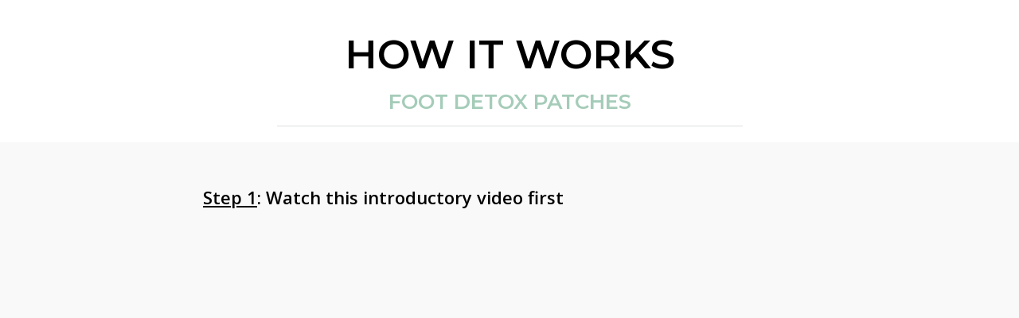

--- FILE ---
content_type: text/css
request_url: https://nooro-au.com/cdn/shop/t/3/assets/gem-page-90184417443.css?v=176549096244755065001663177082
body_size: 1218
content:
#r-1657203117072{padding-bottom:10px;width:100%}#r-1657203117072.gf_row-fluid{transform:none!important;margin-left:-50vw!important}#r-1657203117072>.gf_column{min-height:1px}@media (max-width: 767px){#r-1657203117072{max-width:100%!important}}@media (max-width: 991px) and (min-width: 768px){#r-1657203117072{max-width:100%!important}}@media (max-width: 1199px) and (min-width: 992px){#r-1657203117072{max-width:100%!important}}@media (width: 767.2px){#r-1657203117072{max-width:100%!important}}#e-1657203116997 h1,#e-1657203116997 h2,#e-1657203116997 h3,#e-1657203116997 h4,#e-1657203116997 h5,#e-1657203116997 h6{line-height:inherit!important;text-align:inherit!important;margin:0!important;padding:0!important}#e-1657203116997 .text-edit ul{list-style:disc inside!important}#e-1657203116997 .text-edit ol{list-style:decimal inside!important}#e-1657203116997 .text-edit ul li,#e-1657203116997 .text-edit ol li{list-style:inherit!important}#e-1657203116997 .text-edit font{font-size:inherit!important}@media (max-width: 767px){#e-1657203116997 .text-edit h1{font-size:36px!important;line-height:1.56em!important;letter-spacing:0px!important;color:#000!important;text-transform:none!important;font-weight:600!important}}@media (max-width: 991px) and (min-width: 768px){#e-1657203116997 .text-edit h1{font-size:50px!important;line-height:1.56em!important;letter-spacing:0px!important;color:#000!important;text-transform:none!important;font-weight:600!important}}@media (max-width: 1199px) and (min-width: 992px){#e-1657203116997 .text-edit h1{font-size:50px!important;line-height:1.56em!important;letter-spacing:0px!important;color:#000!important;text-transform:none!important;font-weight:600!important}}@media (min-width: 1200px){#e-1657203116997 .text-edit h1{font-size:50px!important;line-height:1.56em!important;letter-spacing:0px!important;color:#000!important;text-transform:none!important;font-weight:600!important}}@media (width: 767.2px){#e-1657203116997 .text-edit h1{font-size:36px!important;line-height:1.56em!important;letter-spacing:0px!important;color:#000!important;text-transform:none!important;font-weight:600!important}}#e-1657203117018 h1,#e-1657203117018 h2,#e-1657203117018 h3,#e-1657203117018 h4,#e-1657203117018 h5,#e-1657203117018 h6{line-height:inherit!important;text-align:inherit!important;margin:0!important;padding:0!important}#e-1657203117018 .text-edit ul{list-style:disc inside!important}#e-1657203117018 .text-edit ol{list-style:decimal inside!important}#e-1657203117018 .text-edit ul li,#e-1657203117018 .text-edit ol li{list-style:inherit!important}#e-1657203117018 .text-edit font{font-size:inherit!important}@media (max-width: 767px){#e-1657203117018 .text-edit h1{font-size:22px!important;line-height:1.56em!important;letter-spacing:0px!important;color:#6d91be!important;text-transform:none!important;font-weight:600!important}}@media (max-width: 991px) and (min-width: 768px){#e-1657203117018 .text-edit h1{font-size:26px!important;line-height:1.56em!important;letter-spacing:0px!important;color:#6d91be!important;text-transform:none!important;font-weight:600!important}}@media (max-width: 1199px) and (min-width: 992px){#e-1657203117018 .text-edit h1{font-size:26px!important;line-height:1.56em!important;letter-spacing:0px!important;color:#6d91be!important;text-transform:none!important;font-weight:600!important}}@media (min-width: 1200px){#e-1657203117018 .text-edit h1{font-size:26px!important;line-height:1.56em!important;letter-spacing:0px!important;color:#6d91be!important;text-transform:none!important;font-weight:600!important}}@media (width: 767.2px){#e-1657203117018 .text-edit h1{font-size:22px!important;line-height:1.56em!important;letter-spacing:0px!important;color:#6d91be!important;text-transform:none!important;font-weight:600!important}}#e-1657203117056 .gf_separator{margin-top:10px!important;padding-bottom:10px!important;border-bottom:none!important;border-left:none!important;border-right:none!important}#e-1657203117056 .elm{font-size:0px}@media (max-width: 767px){#e-1657203117056 .gf_separator{border-style:solid!important;border-color:#61636536!important;width:50%!important;border-top-width:1px!important;border-right-width:0px!important;border-bottom-width:0px!important;border-left-width:0px!important}}@media (max-width: 991px) and (min-width: 768px){#e-1657203117056 .gf_separator{border-style:solid!important;border-color:#61636536!important;width:50%!important;border-top-width:1px!important;border-right-width:0px!important;border-bottom-width:0px!important;border-left-width:0px!important}}@media (max-width: 1199px) and (min-width: 992px){#e-1657203117056 .gf_separator{border-style:solid!important;border-color:#61636536!important;width:50%!important;border-top-width:1px!important;border-right-width:0px!important;border-bottom-width:0px!important;border-left-width:0px!important}}@media (min-width: 1200px){#e-1657203117056 .gf_separator{border-style:solid!important;border-color:#61636536!important;width:50%!important;border-top-width:1px!important;border-right-width:0px!important;border-bottom-width:0px!important;border-left-width:0px!important}}@media (width: 767.2px){#e-1657203117056 .gf_separator{border-style:solid!important;border-color:#61636536!important;width:50%!important;border-top-width:1px!important;border-right-width:0px!important;border-bottom-width:0px!important;border-left-width:0px!important}}#r-1657203117063{padding-bottom:10px;width:100%}#r-1657203117063.gf_row-fluid{transform:none!important;margin-left:-50vw!important}#r-1657203117063>.gf_column{min-height:1px}@media (max-width: 767px){#r-1657203117063{max-width:none!important;padding-top:14px!important;background-color:#f9f9f9!important}}@media (max-width: 991px) and (min-width: 768px){#r-1657203117063{max-width:none!important;padding-top:14px!important;background-color:#f9f9f9!important}}@media (max-width: 1199px) and (min-width: 992px){#r-1657203117063{max-width:none!important;padding-top:14px!important;background-color:#f9f9f9!important}}@media (min-width: 1200px){#r-1657203117063{max-width:none!important;padding-top:14px!important;background-color:#f9f9f9!important}}@media (width: 767.2px){#r-1657203117063{max-width:none!important;padding-top:14px!important;background-color:#f9f9f9!important}}#r-1657203117100{padding-bottom:10px;width:100%}#r-1657203117100.gf_row-fluid{transform:none!important;margin-left:-50vw!important}#r-1657203117100>.gf_column{min-height:1px}@media (max-width: 767px){#r-1657203117100{max-width:90%!important;padding-top:14px!important}}@media (max-width: 991px) and (min-width: 768px){#r-1657203117100{max-width:800px!important}}@media (max-width: 1199px) and (min-width: 992px){#r-1657203117100{max-width:800px!important}}@media (min-width: 1200px){#r-1657203117100{max-width:800px!important;padding-top:38px!important}}@media (width: 767.2px){#r-1657203117100{max-width:90%!important;padding-top:14px!important}}#m-1657203117067{max-width:100%;max-height:100%}#m-1657203117067 iframe{z-index:1!important}@media (max-width: 767px){#m-1657203117067{padding-top:0!important;margin-top:10px!important}}@media (max-width: 991px) and (min-width: 768px){#m-1657203117067{padding-top:0!important;margin-top:10px!important}}@media (max-width: 1199px) and (min-width: 992px){#m-1657203117067{padding-top:0!important;margin-top:10px!important}}@media (min-width: 1200px){#m-1657203117067{padding-top:0!important;margin-top:10px!important}}@media (width: 767.2px){#m-1657203117067{padding-top:0!important;margin-top:10px!important}}#e-1657203117117 h1,#e-1657203117117 h2,#e-1657203117117 h3,#e-1657203117117 h4,#e-1657203117117 h5,#e-1657203117117 h6{line-height:inherit!important;text-align:inherit!important;margin:0!important;padding:0!important}#e-1657203117117 .text-edit ul{list-style:disc inside!important}#e-1657203117117 .text-edit ol{list-style:decimal inside!important}#e-1657203117117 .text-edit ul li,#e-1657203117117 .text-edit ol li{list-style:inherit!important}#e-1657203117117 .text-edit font{font-size:inherit!important}@media (max-width: 767px){#e-1657203117117 .text-edit h1{font-size:20px!important;line-height:1.56em!important;letter-spacing:0px!important;color:#000!important;text-transform:none!important;font-weight:600!important;font-family:Open Sans!important}}@media (max-width: 991px) and (min-width: 768px){#e-1657203117117 .text-edit h1{font-size:26px!important;line-height:1.56em!important;letter-spacing:0px!important;color:#000!important;text-transform:none!important;font-weight:600!important;font-family:Open Sans!important}}@media (max-width: 1199px) and (min-width: 992px){#e-1657203117117 .text-edit h1{font-size:26px!important;line-height:1.56em!important;letter-spacing:0px!important;color:#000!important;text-transform:none!important;font-weight:600!important;font-family:Open Sans!important}}@media (min-width: 1200px){#e-1657203117117 .text-edit h1{font-size:22px!important;line-height:1.56em!important;letter-spacing:0px!important;color:#000!important;text-transform:none!important;font-weight:600!important;font-family:Open Sans!important}}@media (width: 767.2px){#e-1657203117117 .text-edit h1{font-size:20px!important;line-height:1.56em!important;letter-spacing:0px!important;color:#000!important;text-transform:none!important;font-weight:600!important;font-family:Open Sans!important}}#r-1657203117007{padding-bottom:10px;width:100%}#r-1657203117007.gf_row-fluid{transform:none!important;margin-left:-50vw!important}#r-1657203117007>.gf_column{min-height:1px}@media (max-width: 767px){#r-1657203117007{max-width:100%!important;padding-top:14px!important}}@media (max-width: 991px) and (min-width: 768px){#r-1657203117007{max-width:800px!important}}@media (max-width: 1199px) and (min-width: 992px){#r-1657203117007{max-width:800px!important}}@media (min-width: 1200px){#r-1657203117007{max-width:800px!important;padding-top:38px!important}}@media (width: 767.2px){#r-1657203117007{max-width:100%!important;padding-top:14px!important}}#m-1657203117101{max-width:100%;max-height:100%}#m-1657203117101 iframe{z-index:1!important}@media (max-width: 767px){#m-1657203117101{padding-top:0!important;margin-top:10px!important}}@media (max-width: 991px) and (min-width: 768px){#m-1657203117101{padding-top:0!important;margin-top:10px!important}}@media (max-width: 1199px) and (min-width: 992px){#m-1657203117101{padding-top:0!important;margin-top:10px!important}}@media (min-width: 1200px){#m-1657203117101{padding-top:0!important;margin-top:10px!important}}@media (width: 767.2px){#m-1657203117101{padding-top:0!important;margin-top:10px!important}}#e-1657203117077 h1,#e-1657203117077 h2,#e-1657203117077 h3,#e-1657203117077 h4,#e-1657203117077 h5,#e-1657203117077 h6{line-height:inherit!important;text-align:inherit!important;margin:0!important;padding:0!important}#e-1657203117077 .text-edit ul{list-style:disc inside!important}#e-1657203117077 .text-edit ol{list-style:decimal inside!important}#e-1657203117077 .text-edit ul li,#e-1657203117077 .text-edit ol li{list-style:inherit!important}#e-1657203117077 .text-edit font{font-size:inherit!important}@media (max-width: 767px){#e-1657203117077 .text-edit h1{font-size:20px!important;line-height:1.56em!important;letter-spacing:0px!important;color:#000!important;text-transform:none!important;font-weight:600!important;font-family:Open Sans!important}}@media (max-width: 991px) and (min-width: 768px){#e-1657203117077 .text-edit h1{font-size:26px!important;line-height:1.56em!important;letter-spacing:0px!important;color:#6d91be!important;text-transform:none!important;font-weight:600!important;font-family:Open Sans!important}}@media (max-width: 1199px) and (min-width: 992px){#e-1657203117077 .text-edit h1{font-size:26px!important;line-height:1.56em!important;letter-spacing:0px!important;color:#000!important;text-transform:none!important;font-weight:600!important;font-family:Open Sans!important}}@media (min-width: 1200px){#e-1657203117077 .text-edit h1{font-size:22px!important;line-height:1.56em!important;letter-spacing:0px!important;color:#000!important;text-transform:none!important;font-weight:600!important;font-family:Open Sans!important}}@media (width: 767.2px){#e-1657203117077 .text-edit h1{font-size:20px!important;line-height:1.56em!important;letter-spacing:0px!important;color:#000!important;text-transform:none!important;font-weight:600!important;font-family:Open Sans!important}}#r-1657203117064{padding-bottom:10px;width:100%}#r-1657203117064.gf_row-fluid{transform:none!important;margin-left:-50vw!important}#r-1657203117064>.gf_column{min-height:1px}@media (max-width: 767px){#r-1657203117064{max-width:800px!important;padding-top:0!important}}@media (max-width: 991px) and (min-width: 768px){#r-1657203117064{max-width:800px!important}}@media (max-width: 1199px) and (min-width: 992px){#r-1657203117064{max-width:800px!important}}@media (min-width: 1200px){#r-1657203117064{max-width:800px!important}}@media (width: 767.2px){#r-1657203117064{max-width:800px!important;padding-top:0!important}}#m-1657203117038{padding-top:30px;padding-bottom:30px}@media (max-width: 767px){#m-1657203117038{background-color:#fff!important;padding-bottom:0!important}}@media (width: 767.2px){#m-1657203117038{background-color:#fff!important;padding-bottom:0!important}}#e-1657203117038-1 .text-edit{line-height:1.6!important}#e-1657203117038-1 h1,#e-1657203117038-1 h2,#e-1657203117038-1 h3,#e-1657203117038-1 h4,#e-1657203117038-1 h5,#e-1657203117038-1 h6{line-height:inherit!important;text-align:inherit!important;margin:0!important;padding:0!important}#e-1657203117038-1 .text-edit ul{list-style:disc inside!important}#e-1657203117038-1 .text-edit ol{list-style:decimal inside!important}#e-1657203117038-1 .text-edit ul li,#e-1657203117038-1 .text-edit ol li{list-style:inherit!important}#e-1657203117038-1 .text-edit>p{font-size:inherit!important;font-family:inherit!important;line-height:inherit!important;text-align:inherit!important;color:inherit!important;margin:0!important;padding:0!important}#e-1657203117038-1 .text-edit font{font-size:inherit!important}@media (max-width: 767px){#e-1657203117038-1 .text-edit h1{font-size:18px!important;line-height:1.6em!important;letter-spacing:0px!important;color:#2f2f2f!important;text-transform:none!important}#e-1657203117038-1 .text-edit{background-color:none!important;font-size:16px!important;line-height:1.6em!important;letter-spacing:0px!important;color:#2f2f2f!important;text-transform:none!important;font-family:Open Sans!important}}@media (max-width: 991px) and (min-width: 768px){#e-1657203117038-1 .text-edit h1{font-size:18px!important;line-height:1.6em!important;letter-spacing:0px!important;color:#2f2f2f!important;text-transform:none!important}#e-1657203117038-1 .text-edit{background-color:none!important;font-size:18px!important;line-height:1.6em!important;letter-spacing:0px!important;color:#2f2f2f!important;text-transform:none!important}}@media (max-width: 1199px) and (min-width: 992px){#e-1657203117038-1 .text-edit h1{font-size:18px!important;line-height:1.6em!important;letter-spacing:0px!important;color:#2f2f2f!important;text-transform:none!important}#e-1657203117038-1 .text-edit{background-color:none!important;font-size:18px!important;line-height:1.6em!important;letter-spacing:0px!important;color:#2f2f2f!important;text-transform:none!important}}@media (min-width: 1200px){#e-1657203117038-1 .text-edit h1{font-size:18px!important;line-height:1.6em!important;letter-spacing:0px!important;color:#2f2f2f!important;text-transform:none!important}#e-1657203117038-1 .text-edit{background-color:none!important;font-size:18px!important;line-height:1.6em!important;letter-spacing:0px!important;color:#2f2f2f!important;text-transform:none!important;font-family:Open Sans!important}}@media (width: 767.2px){#e-1657203117038-1 .text-edit h1{font-size:18px!important;line-height:1.6em!important;letter-spacing:0px!important;color:#2f2f2f!important;text-transform:none!important}#e-1657203117038-1 .text-edit{background-color:none!important;font-size:16px!important;line-height:1.6em!important;letter-spacing:0px!important;color:#2f2f2f!important;text-transform:none!important;font-family:Open Sans!important}}#e-1657203117009 .text-edit{line-height:1.6!important}#e-1657203117009 h1,#e-1657203117009 h2,#e-1657203117009 h3,#e-1657203117009 h4,#e-1657203117009 h5,#e-1657203117009 h6{line-height:inherit!important;text-align:inherit!important;margin:0!important;padding:0!important}#e-1657203117009 .text-edit ul{list-style:disc inside!important}#e-1657203117009 .text-edit ol{list-style:decimal inside!important}#e-1657203117009 .text-edit ul li,#e-1657203117009 .text-edit ol li{list-style:inherit!important}#e-1657203117009 .text-edit>p{font-size:inherit!important;font-family:inherit!important;line-height:inherit!important;text-align:inherit!important;color:inherit!important;margin:0!important;padding:0!important}#e-1657203117009 .text-edit font{font-size:inherit!important}@media (max-width: 767px){#e-1657203117009{margin-left:30px!important}#e-1657203117009 .text-edit{font-size:16px!important;line-height:1.6em!important;letter-spacing:0px!important;font-family:Open Sans!important;color:#1f2021!important;text-transform:none!important}}@media (max-width: 991px) and (min-width: 768px){#e-1657203117009{margin-left:6px!important}#e-1657203117009 .text-edit{font-size:16px!important;line-height:1.6em!important;letter-spacing:0px!important;font-family:Open Sans!important;color:#1f2021!important;text-transform:none!important}}@media (max-width: 1199px) and (min-width: 992px){#e-1657203117009{margin-left:30px!important}#e-1657203117009 .text-edit{font-size:16px!important;line-height:1.6em!important;letter-spacing:0px!important;font-family:Open Sans!important;color:#1f2021!important;text-transform:none!important}}@media (min-width: 1200px){#e-1657203117009{margin-left:30px!important}#e-1657203117009 .text-edit{font-size:16px!important;line-height:1.6em!important;letter-spacing:0px!important;font-family:Open Sans!important;color:#1f2021!important;text-transform:none!important}}@media (width: 767.2px){#e-1657203117009{margin-left:30px!important}#e-1657203117009 .text-edit{font-size:16px!important;line-height:1.6em!important;letter-spacing:0px!important;font-family:Open Sans!important;color:#1f2021!important;text-transform:none!important}}#e-1657203117038-2 .text-edit{line-height:1.6!important}#e-1657203117038-2 h1,#e-1657203117038-2 h2,#e-1657203117038-2 h3,#e-1657203117038-2 h4,#e-1657203117038-2 h5,#e-1657203117038-2 h6{line-height:inherit!important;text-align:inherit!important;margin:0!important;padding:0!important}#e-1657203117038-2 .text-edit ul{list-style:disc inside!important}#e-1657203117038-2 .text-edit ol{list-style:decimal inside!important}#e-1657203117038-2 .text-edit ul li,#e-1657203117038-2 .text-edit ol li{list-style:inherit!important}#e-1657203117038-2 .text-edit>p{font-size:inherit!important;font-family:inherit!important;line-height:inherit!important;text-align:inherit!important;color:inherit!important;margin:0!important;padding:0!important}#e-1657203117038-2 .text-edit font{font-size:inherit!important}@media (max-width: 767px){#e-1657203117038-2 .text-edit h1{font-size:18px!important;line-height:1.6em!important;letter-spacing:0px!important;color:#2f2f2f!important;text-transform:none!important}#e-1657203117038-2 .text-edit{background-color:none!important;font-size:16px!important;line-height:1.6em!important;letter-spacing:0px!important;color:#2f2f2f!important;text-transform:none!important;font-family:Open Sans!important}}@media (max-width: 991px) and (min-width: 768px){#e-1657203117038-2 .text-edit h1{font-size:18px!important;line-height:1.6em!important;letter-spacing:0px!important;color:#2f2f2f!important;text-transform:none!important}#e-1657203117038-2 .text-edit{background-color:none!important;font-size:18px!important;line-height:1.6em!important;letter-spacing:0px!important;color:#2f2f2f!important;text-transform:none!important}}@media (max-width: 1199px) and (min-width: 992px){#e-1657203117038-2 .text-edit h1{font-size:18px!important;line-height:1.6em!important;letter-spacing:0px!important;color:#2f2f2f!important;text-transform:none!important}#e-1657203117038-2 .text-edit{background-color:none!important;font-size:18px!important;line-height:1.6em!important;letter-spacing:0px!important;color:#2f2f2f!important;text-transform:none!important}}@media (min-width: 1200px){#e-1657203117038-2 .text-edit h1{font-size:18px!important;line-height:1.6em!important;letter-spacing:0px!important;color:#2f2f2f!important;text-transform:none!important}#e-1657203117038-2 .text-edit{background-color:none!important;font-size:18px!important;line-height:1.6em!important;letter-spacing:0px!important;color:#2f2f2f!important;text-transform:none!important;font-family:Open Sans!important}}@media (width: 767.2px){#e-1657203117038-2 .text-edit h1{font-size:18px!important;line-height:1.6em!important;letter-spacing:0px!important;color:#2f2f2f!important;text-transform:none!important}#e-1657203117038-2 .text-edit{background-color:none!important;font-size:16px!important;line-height:1.6em!important;letter-spacing:0px!important;color:#2f2f2f!important;text-transform:none!important;font-family:Open Sans!important}}#e-1657203117020 .text-edit{line-height:1.6!important}#e-1657203117020 h1,#e-1657203117020 h2,#e-1657203117020 h3,#e-1657203117020 h4,#e-1657203117020 h5,#e-1657203117020 h6{line-height:inherit!important;text-align:inherit!important;margin:0!important;padding:0!important}#e-1657203117020 .text-edit ul{list-style:disc inside!important}#e-1657203117020 .text-edit ol{list-style:decimal inside!important}#e-1657203117020 .text-edit ul li,#e-1657203117020 .text-edit ol li{list-style:inherit!important}#e-1657203117020 .text-edit>p{font-size:inherit!important;font-family:inherit!important;line-height:inherit!important;text-align:inherit!important;color:inherit!important;margin:0!important;padding:0!important}#e-1657203117020 .text-edit font{font-size:inherit!important}@media (max-width: 767px){#e-1657203117020{margin-left:30px!important}#e-1657203117020 .text-edit{font-size:16px!important;line-height:1.6em!important;letter-spacing:0px!important;font-family:Open Sans!important;color:#1f2021!important;text-transform:none!important}}@media (max-width: 991px) and (min-width: 768px){#e-1657203117020{margin-left:6px!important}#e-1657203117020 .text-edit{font-size:16px!important;line-height:1.6em!important;letter-spacing:0px!important;font-family:Open Sans!important;color:#1f2021!important;text-transform:none!important}}@media (max-width: 1199px) and (min-width: 992px){#e-1657203117020{margin-left:30px!important}#e-1657203117020 .text-edit{font-size:16px!important;line-height:1.6em!important;letter-spacing:0px!important;font-family:Open Sans!important;color:#1f2021!important;text-transform:none!important}}@media (min-width: 1200px){#e-1657203117020{margin-left:30px!important}#e-1657203117020 .text-edit{font-size:16px!important;line-height:1.6em!important;letter-spacing:0px!important;font-family:Open Sans!important;color:#1f2021!important;text-transform:none!important}}@media (width: 767.2px){#e-1657203117020{margin-left:30px!important}#e-1657203117020 .text-edit{font-size:16px!important;line-height:1.6em!important;letter-spacing:0px!important;font-family:Open Sans!important;color:#1f2021!important;text-transform:none!important}}#e-1657203117023 .text-edit{line-height:1.6!important}#e-1657203117023 h1,#e-1657203117023 h2,#e-1657203117023 h3,#e-1657203117023 h4,#e-1657203117023 h5,#e-1657203117023 h6{line-height:inherit!important;text-align:inherit!important;margin:0!important;padding:0!important}#e-1657203117023 .text-edit ul{list-style:disc inside!important}#e-1657203117023 .text-edit ol{list-style:decimal inside!important}#e-1657203117023 .text-edit ul li,#e-1657203117023 .text-edit ol li{list-style:inherit!important}#e-1657203117023 .text-edit>p{font-size:inherit!important;font-family:inherit!important;line-height:inherit!important;text-align:inherit!important;color:inherit!important;margin:0!important;padding:0!important}#e-1657203117023 .text-edit font{font-size:inherit!important}@media (max-width: 767px){#e-1657203117023 .text-edit h1{font-size:18px!important;line-height:1.6em!important;letter-spacing:0px!important;color:#2f2f2f!important;text-transform:none!important}#e-1657203117023 .text-edit{background-color:none!important;font-size:16px!important;line-height:1.6em!important;letter-spacing:0px!important;color:#2f2f2f!important;text-transform:none!important;font-family:Open Sans!important}}@media (max-width: 991px) and (min-width: 768px){#e-1657203117023 .text-edit h1{font-size:18px!important;line-height:1.6em!important;letter-spacing:0px!important;color:#2f2f2f!important;text-transform:none!important}#e-1657203117023 .text-edit{background-color:none!important;font-size:18px!important;line-height:1.6em!important;letter-spacing:0px!important;color:#2f2f2f!important;text-transform:none!important}}@media (max-width: 1199px) and (min-width: 992px){#e-1657203117023 .text-edit h1{font-size:18px!important;line-height:1.6em!important;letter-spacing:0px!important;color:#2f2f2f!important;text-transform:none!important}#e-1657203117023 .text-edit{background-color:none!important;font-size:18px!important;line-height:1.6em!important;letter-spacing:0px!important;color:#2f2f2f!important;text-transform:none!important}}@media (min-width: 1200px){#e-1657203117023 .text-edit h1{font-size:18px!important;line-height:1.6em!important;letter-spacing:0px!important;color:#2f2f2f!important;text-transform:none!important}#e-1657203117023 .text-edit{background-color:none!important;font-size:18px!important;line-height:1.6em!important;letter-spacing:0px!important;color:#2f2f2f!important;text-transform:none!important;font-family:Open Sans!important}}@media (width: 767.2px){#e-1657203117023 .text-edit h1{font-size:18px!important;line-height:1.6em!important;letter-spacing:0px!important;color:#2f2f2f!important;text-transform:none!important}#e-1657203117023 .text-edit{background-color:none!important;font-size:16px!important;line-height:1.6em!important;letter-spacing:0px!important;color:#2f2f2f!important;text-transform:none!important;font-family:Open Sans!important}}#e-1657203117076 .text-edit{line-height:1.6!important}#e-1657203117076 h1,#e-1657203117076 h2,#e-1657203117076 h3,#e-1657203117076 h4,#e-1657203117076 h5,#e-1657203117076 h6{line-height:inherit!important;text-align:inherit!important;margin:0!important;padding:0!important}#e-1657203117076 .text-edit ul{list-style:disc inside!important}#e-1657203117076 .text-edit ol{list-style:decimal inside!important}#e-1657203117076 .text-edit ul li,#e-1657203117076 .text-edit ol li{list-style:inherit!important}#e-1657203117076 .text-edit>p{font-size:inherit!important;font-family:inherit!important;line-height:inherit!important;text-align:inherit!important;color:inherit!important;margin:0!important;padding:0!important}#e-1657203117076 .text-edit font{font-size:inherit!important}@media (max-width: 767px){#e-1657203117076{margin-left:30px!important}#e-1657203117076 .text-edit{font-size:16px!important;line-height:1.6em!important;letter-spacing:0px!important;font-family:Open Sans!important;color:#1f2021!important;text-transform:none!important}}@media (max-width: 991px) and (min-width: 768px){#e-1657203117076{margin-left:6px!important}#e-1657203117076 .text-edit{font-size:16px!important;line-height:1.6em!important;letter-spacing:0px!important;font-family:Open Sans!important;color:#1f2021!important;text-transform:none!important}}@media (max-width: 1199px) and (min-width: 992px){#e-1657203117076{margin-left:30px!important}#e-1657203117076 .text-edit{font-size:16px!important;line-height:1.6em!important;letter-spacing:0px!important;font-family:Open Sans!important;color:#1f2021!important;text-transform:none!important}}@media (min-width: 1200px){#e-1657203117076{margin-left:30px!important}#e-1657203117076 .text-edit{font-size:16px!important;line-height:1.6em!important;letter-spacing:0px!important;font-family:Open Sans!important;color:#1f2021!important;text-transform:none!important}}@media (width: 767.2px){#e-1657203117076{margin-left:30px!important}#e-1657203117076 .text-edit{font-size:16px!important;line-height:1.6em!important;letter-spacing:0px!important;font-family:Open Sans!important;color:#1f2021!important;text-transform:none!important}}#e-1657203117059 .text-edit{line-height:1.6!important}#e-1657203117059 h1,#e-1657203117059 h2,#e-1657203117059 h3,#e-1657203117059 h4,#e-1657203117059 h5,#e-1657203117059 h6{line-height:inherit!important;text-align:inherit!important;margin:0!important;padding:0!important}#e-1657203117059 .text-edit ul{list-style:disc inside!important}#e-1657203117059 .text-edit ol{list-style:decimal inside!important}#e-1657203117059 .text-edit ul li,#e-1657203117059 .text-edit ol li{list-style:inherit!important}#e-1657203117059 .text-edit>p{font-size:inherit!important;font-family:inherit!important;line-height:inherit!important;text-align:inherit!important;color:inherit!important;margin:0!important;padding:0!important}#e-1657203117059 .text-edit font{font-size:inherit!important}@media (max-width: 767px){#e-1657203117059 .text-edit h1{font-size:18px!important;line-height:1.6em!important;letter-spacing:0px!important;color:#2f2f2f!important;text-transform:none!important}#e-1657203117059 .text-edit{background-color:none!important;font-size:16px!important;line-height:1.6em!important;letter-spacing:0px!important;color:#2f2f2f!important;text-transform:none!important;font-family:Open Sans!important}}@media (max-width: 991px) and (min-width: 768px){#e-1657203117059 .text-edit h1{font-size:18px!important;line-height:1.6em!important;letter-spacing:0px!important;color:#2f2f2f!important;text-transform:none!important}#e-1657203117059 .text-edit{background-color:none!important;font-size:18px!important;line-height:1.6em!important;letter-spacing:0px!important;color:#2f2f2f!important;text-transform:none!important}}@media (max-width: 1199px) and (min-width: 992px){#e-1657203117059 .text-edit h1{font-size:18px!important;line-height:1.6em!important;letter-spacing:0px!important;color:#2f2f2f!important;text-transform:none!important}#e-1657203117059 .text-edit{background-color:none!important;font-size:18px!important;line-height:1.6em!important;letter-spacing:0px!important;color:#2f2f2f!important;text-transform:none!important}}@media (min-width: 1200px){#e-1657203117059 .text-edit h1{font-size:18px!important;line-height:1.6em!important;letter-spacing:0px!important;color:#2f2f2f!important;text-transform:none!important}#e-1657203117059 .text-edit{background-color:none!important;font-size:18px!important;line-height:1.6em!important;letter-spacing:0px!important;color:#2f2f2f!important;text-transform:none!important;font-family:Open Sans!important}}@media (width: 767.2px){#e-1657203117059 .text-edit h1{font-size:18px!important;line-height:1.6em!important;letter-spacing:0px!important;color:#2f2f2f!important;text-transform:none!important}#e-1657203117059 .text-edit{background-color:none!important;font-size:16px!important;line-height:1.6em!important;letter-spacing:0px!important;color:#2f2f2f!important;text-transform:none!important;font-family:Open Sans!important}}#e-1657203117080 .text-edit{line-height:1.6!important}#e-1657203117080 h1,#e-1657203117080 h2,#e-1657203117080 h3,#e-1657203117080 h4,#e-1657203117080 h5,#e-1657203117080 h6{line-height:inherit!important;text-align:inherit!important;margin:0!important;padding:0!important}#e-1657203117080 .text-edit ul{list-style:disc inside!important}#e-1657203117080 .text-edit ol{list-style:decimal inside!important}#e-1657203117080 .text-edit ul li,#e-1657203117080 .text-edit ol li{list-style:inherit!important}#e-1657203117080 .text-edit>p{font-size:inherit!important;font-family:inherit!important;line-height:inherit!important;text-align:inherit!important;color:inherit!important;margin:0!important;padding:0!important}#e-1657203117080 .text-edit font{font-size:inherit!important}@media (max-width: 767px){#e-1657203117080{margin-left:30px!important}#e-1657203117080 .text-edit{font-size:16px!important;line-height:1.6em!important;letter-spacing:0px!important;font-family:Open Sans!important;color:#1f2021!important;text-transform:none!important}}@media (max-width: 991px) and (min-width: 768px){#e-1657203117080{margin-left:6px!important}#e-1657203117080 .text-edit{font-size:16px!important;line-height:1.6em!important;letter-spacing:0px!important;font-family:Open Sans!important;color:#1f2021!important;text-transform:none!important}}@media (max-width: 1199px) and (min-width: 992px){#e-1657203117080{margin-left:30px!important}#e-1657203117080 .text-edit{font-size:16px!important;line-height:1.6em!important;letter-spacing:0px!important;font-family:Open Sans!important;color:#1f2021!important;text-transform:none!important}}@media (min-width: 1200px){#e-1657203117080{margin-left:30px!important}#e-1657203117080 .text-edit{font-size:16px!important;line-height:1.6em!important;letter-spacing:0px!important;font-family:Open Sans!important;color:#1f2021!important;text-transform:none!important}}@media (width: 767.2px){#e-1657203117080{margin-left:30px!important}#e-1657203117080 .text-edit{font-size:16px!important;line-height:1.6em!important;letter-spacing:0px!important;font-family:Open Sans!important;color:#1f2021!important;text-transform:none!important}}#e-1657203117019 .text-edit{line-height:1.6!important}#e-1657203117019 h1,#e-1657203117019 h2,#e-1657203117019 h3,#e-1657203117019 h4,#e-1657203117019 h5,#e-1657203117019 h6{line-height:inherit!important;text-align:inherit!important;margin:0!important;padding:0!important}#e-1657203117019 .text-edit ul{list-style:disc inside!important}#e-1657203117019 .text-edit ol{list-style:decimal inside!important}#e-1657203117019 .text-edit ul li,#e-1657203117019 .text-edit ol li{list-style:inherit!important}#e-1657203117019 .text-edit>p{font-size:inherit!important;font-family:inherit!important;line-height:inherit!important;text-align:inherit!important;color:inherit!important;margin:0!important;padding:0!important}#e-1657203117019 .text-edit font{font-size:inherit!important}@media (max-width: 767px){#e-1657203117019 .text-edit h1{font-size:18px!important;line-height:1.6em!important;letter-spacing:0px!important;color:#2f2f2f!important;text-transform:none!important}#e-1657203117019 .text-edit{background-color:none!important;font-size:16px!important;line-height:1.6em!important;letter-spacing:0px!important;color:#2f2f2f!important;text-transform:none!important;font-family:Open Sans!important}}@media (max-width: 991px) and (min-width: 768px){#e-1657203117019 .text-edit h1{font-size:18px!important;line-height:1.6em!important;letter-spacing:0px!important;color:#2f2f2f!important;text-transform:none!important}#e-1657203117019 .text-edit{background-color:none!important;font-size:18px!important;line-height:1.6em!important;letter-spacing:0px!important;color:#2f2f2f!important;text-transform:none!important}}@media (max-width: 1199px) and (min-width: 992px){#e-1657203117019 .text-edit h1{font-size:18px!important;line-height:1.6em!important;letter-spacing:0px!important;color:#2f2f2f!important;text-transform:none!important}#e-1657203117019 .text-edit{background-color:none!important;font-size:18px!important;line-height:1.6em!important;letter-spacing:0px!important;color:#2f2f2f!important;text-transform:none!important}}@media (min-width: 1200px){#e-1657203117019 .text-edit h1{font-size:18px!important;line-height:1.6em!important;letter-spacing:0px!important;color:#2f2f2f!important;text-transform:none!important}#e-1657203117019 .text-edit{background-color:none!important;font-size:18px!important;line-height:1.6em!important;letter-spacing:0px!important;color:#2f2f2f!important;text-transform:none!important;font-family:Open Sans!important}}@media (width: 767.2px){#e-1657203117019 .text-edit h1{font-size:18px!important;line-height:1.6em!important;letter-spacing:0px!important;color:#2f2f2f!important;text-transform:none!important}#e-1657203117019 .text-edit{background-color:none!important;font-size:16px!important;line-height:1.6em!important;letter-spacing:0px!important;color:#2f2f2f!important;text-transform:none!important;font-family:Open Sans!important}}#e-1657203117081 .text-edit{line-height:1.6!important}#e-1657203117081 h1,#e-1657203117081 h2,#e-1657203117081 h3,#e-1657203117081 h4,#e-1657203117081 h5,#e-1657203117081 h6{line-height:inherit!important;text-align:inherit!important;margin:0!important;padding:0!important}#e-1657203117081 .text-edit ul{list-style:disc inside!important}#e-1657203117081 .text-edit ol{list-style:decimal inside!important}#e-1657203117081 .text-edit ul li,#e-1657203117081 .text-edit ol li{list-style:inherit!important}#e-1657203117081 .text-edit>p{font-size:inherit!important;font-family:inherit!important;line-height:inherit!important;text-align:inherit!important;color:inherit!important;margin:0!important;padding:0!important}#e-1657203117081 .text-edit font{font-size:inherit!important}@media (max-width: 767px){#e-1657203117081{margin-left:30px!important}#e-1657203117081 .text-edit{font-size:16px!important;line-height:1.6em!important;letter-spacing:0px!important;font-family:Open Sans!important;color:#1f2021!important;text-transform:none!important}}@media (max-width: 991px) and (min-width: 768px){#e-1657203117081{margin-left:6px!important}#e-1657203117081 .text-edit{font-size:16px!important;line-height:1.6em!important;letter-spacing:0px!important;font-family:Open Sans!important;color:#1f2021!important;text-transform:none!important}}@media (max-width: 1199px) and (min-width: 992px){#e-1657203117081{margin-left:30px!important}#e-1657203117081 .text-edit{font-size:16px!important;line-height:1.6em!important;letter-spacing:0px!important;font-family:Open Sans!important;color:#1f2021!important;text-transform:none!important}}@media (min-width: 1200px){#e-1657203117081{margin-left:30px!important}#e-1657203117081 .text-edit{font-size:16px!important;line-height:1.6em!important;letter-spacing:0px!important;font-family:Open Sans!important;color:#1f2021!important;text-transform:none!important}}@media (width: 767.2px){#e-1657203117081{margin-left:30px!important}#e-1657203117081 .text-edit{font-size:16px!important;line-height:1.6em!important;letter-spacing:0px!important;font-family:Open Sans!important;color:#1f2021!important;text-transform:none!important}}#e-1657203117054 h1,#e-1657203117054 h2,#e-1657203117054 h3,#e-1657203117054 h4,#e-1657203117054 h5,#e-1657203117054 h6{line-height:inherit!important;text-align:inherit!important;margin:0!important;padding:0!important}#e-1657203117054 .text-edit ul{list-style:disc inside!important}#e-1657203117054 .text-edit ol{list-style:decimal inside!important}#e-1657203117054 .text-edit ul li,#e-1657203117054 .text-edit ol li{list-style:inherit!important}#e-1657203117054 .text-edit font{font-size:inherit!important}@media (max-width: 767px){#e-1657203117054{margin-top:30px!important}#e-1657203117054 .text-edit h1{font-size:24px!important;line-height:1.56em!important;letter-spacing:0px!important;color:#000!important;text-transform:none!important;font-weight:600!important;font-family:Open Sans!important}}@media (max-width: 991px) and (min-width: 768px){#e-1657203117054 .text-edit h1{font-size:26px!important;line-height:1.56em!important;letter-spacing:0px!important;color:#6d91be!important;text-transform:none!important;font-weight:600!important;font-family:Open Sans!important}}@media (max-width: 1199px) and (min-width: 992px){#e-1657203117054 .text-edit h1{font-size:26px!important;line-height:1.56em!important;letter-spacing:0px!important;color:#000!important;text-transform:none!important;font-weight:600!important;font-family:Open Sans!important}}@media (min-width: 1200px){#e-1657203117054 .text-edit h1{font-size:32px!important;line-height:1.56em!important;letter-spacing:0px!important;color:#000!important;text-transform:none!important;font-weight:600!important;font-family:Open Sans!important}}@media (width: 767.2px){#e-1657203117054{margin-top:30px!important}#e-1657203117054 .text-edit h1{font-size:24px!important;line-height:1.56em!important;letter-spacing:0px!important;color:#000!important;text-transform:none!important;font-weight:600!important;font-family:Open Sans!important}}#r-1657203117075{padding-bottom:10px;width:100%}#r-1657203117075.gf_row-fluid{transform:none!important;margin-left:-50vw!important}#r-1657203117075>.gf_column{min-height:1px}@media (max-width: 767px){#r-1657203117075{max-width:800px!important}}@media (max-width: 991px) and (min-width: 768px){#r-1657203117075{max-width:800px!important}}@media (max-width: 1199px) and (min-width: 992px){#r-1657203117075{max-width:800px!important}}@media (min-width: 1200px){#r-1657203117075{max-width:800px!important}}@media (width: 767.2px){#r-1657203117075{max-width:800px!important}}#e-1657203117040 h1,#e-1657203117040 h2,#e-1657203117040 h3,#e-1657203117040 h4,#e-1657203117040 h5,#e-1657203117040 h6{line-height:inherit!important;text-align:inherit!important;margin:0!important;padding:0!important}#e-1657203117040 .text-edit ul{list-style:disc inside!important}#e-1657203117040 .text-edit ol{list-style:decimal inside!important}#e-1657203117040 .text-edit ul li,#e-1657203117040 .text-edit ol li{list-style:inherit!important}#e-1657203117040 .text-edit font{font-size:inherit!important}@media (max-width: 767px){#e-1657203117040 .text-edit h1{font-size:18px!important;line-height:1.56em!important;letter-spacing:0px!important;color:#000!important;text-transform:none!important;font-weight:600!important;font-family:Open Sans!important}}@media (max-width: 991px) and (min-width: 768px){#e-1657203117040 .text-edit h1{font-size:18px!important;line-height:1.56em!important;letter-spacing:0px!important;color:#000!important;text-transform:none!important;font-weight:600!important;font-family:Open Sans!important}}@media (max-width: 1199px) and (min-width: 992px){#e-1657203117040 .text-edit h1{font-size:18px!important;line-height:1.56em!important;letter-spacing:0px!important;color:#000!important;text-transform:none!important;font-weight:600!important;font-family:Open Sans!important}}@media (min-width: 1200px){#e-1657203117040 .text-edit h1{font-size:18px!important;line-height:1.56em!important;letter-spacing:0px!important;color:#000!important;text-transform:none!important;font-weight:600!important;font-family:Open Sans!important}}@media (width: 767.2px){#e-1657203117040 .text-edit h1{font-size:18px!important;line-height:1.56em!important;letter-spacing:0px!important;color:#000!important;text-transform:none!important;font-weight:600!important;font-family:Open Sans!important}}.gf_lazyload{filter:blur(5px);transition:filter .3s}.gf_lazyloaded{filter:initial}
/*# sourceMappingURL=/cdn/shop/t/3/assets/gem-page-90184417443.css.map?v=176549096244755065001663177082 */


--- FILE ---
content_type: text/javascript
request_url: https://cdn.shopify.com/extensions/787ba864-02ca-44f6-b659-4d817e40c70c/sra-google-analytics-4-ga4-49/assets/facebook-sliderule-events.js
body_size: 146
content:
// Facebook Pixel Tracking for SlideRule Analytics
(() => {
  // Only proceed if shop has Facebook CAPI enabled
  if (!sraData?.facebook?.pixelIds?.length) {
    return;
  }

  // Generic function to fire Facebook events
  function fireFacebookEvent(eventName, parameters = {}) {
    if (!fbq) {
      console.warn("Facebook Pixel not initialized");
      return;
    }

    // Add standard parameters
    const standardParams = {
      content_type: "product_group",
      ...parameters,
    };

    fbq("track", eventName, standardParams);
  }

  // Function to translate Shopify product to Facebook format
  function productToFacebookFormat(product, variantId) {
    const selectedVariant =
      product.variants.find((variant) => variant.id === variantId) ||
      product.variants[0];

    return {
      content_ids: [String(product.id)],
      content_name: product.title,
      content_type: "product_group",
      value: Number(selectedVariant.price) / 100,
      currency: window.sliderule.utilities.getActiveCurrency(),
    };
  }

  // Main function to track view_item event
  function trackViewItem() {
    if (!window.sliderule.utilities.isProductPage()) return;

    var pathParts = window.location.pathname.split("/");
    var productHandle = pathParts[pathParts.length - 1];
    var variantId = window.sliderule.utilities.getVariantFromUrl(
      window.location.href
    );

    window.sliderule.utilities
      .fetchProductFromShopify(productHandle)
      .then(function (product) {
        const fbItem = productToFacebookFormat(product, variantId);
        fireFacebookEvent("ViewContent", fbItem);
        console.log("Tracked ViewContent event:", fbItem);
      })
      .catch(function (error) {
        console.error("Error tracking ViewContent event:", error);
      });
  }

  // Store Facebook identifiers when they become available
  const storeIdentifiers = () => {
    const identifiers = {
      fbp: fbq?.getState?.()?.pixels?.[0]?.id,
      fbc: window.sliderule.utilities.getFacebookFbc(),
    };

    if (identifiers.fbp || identifiers.fbc) {
      document.dispatchEvent(
        new CustomEvent("sliderule:identifiers:update", {
          detail: {
            type: "meta_pixel",
            identifiers,
          },
        })
      );
    }
  };

  // Initialize tracking
  if (window.sliderule.utilities.isProductPage()) {
    trackViewItem();
  }

  // Store identifiers after initialization and when they change
  fbq?.on?.("init", storeIdentifiers);
  window.addEventListener("load", storeIdentifiers);

  // Expose trackViewItem function globally for manual calls if needed
  window.trackViewItem = trackViewItem;
})();


--- FILE ---
content_type: text/javascript
request_url: https://cdn.shopify.com/extensions/787ba864-02ca-44f6-b659-4d817e40c70c/sra-google-analytics-4-ga4-49/assets/facebook-sliderule-ids.js
body_size: 286
content:
(function () {
  // Function to get Facebook Browser ID (fbp) from cookie
  function generateFbp() {
    const timestamp = Date.now(); // Current time in milliseconds
    const randomNumber = Math.floor(Math.random() * 10 ** 10); // 10-digit random number
    return `fb.1.${timestamp}.${randomNumber}`;
  }

  function getFacebookBrowserId() {
    const fbpCookie = getCookie("_fbp");
    if (fbpCookie) {
      return fbpCookie;
    }
    const fbp = generateFbp();
    setCookie("_fbp", fbp);
    return fbp;
  }

  // Function to get Facebook Click ID (fbc) from cookie
  function getFacebookFbc() {
    const fbcCookie = getCookie("_fbc");
    if (fbcCookie) {
      return fbcCookie;
    }
    return window.sliderule.utilities.getFacebookFbc();
  }

  // Main function to store Facebook identifiers
  async function setFacebookIds() {
    console.log("setFacebookIds");
    try {
      if (!sraData?.facebook?.pixelIds?.length) {
        console.error("ERROR: Facebook Pixel IDs not found");
        return;
      }

      const fbp = getFacebookBrowserId();
      const fbc = getFacebookFbc();

      if (!fbp && !fbc) {
        return;
      }

      const identifiers = {};
      sraData.facebook.pixelIds.forEach((pixelId) => {
        // Only add to identifiers if we have values
        if (fbp) {
          identifiers[`fbp`] = fbp;
        }
        if (fbc) {
          identifiers[`fbc`] = fbc;
        }
      });

      // Only call upsert if we have new values
      if (Object.keys(identifiers).length > 0) {
        const result = upsertSlideruleIdsInLocalStorage(identifiers);
      }
    } catch (error) {
      console.error("Error setting Facebook identifiers:", error);
    }
  }

  // Store identifiers after initialization and when they change
  document.addEventListener("DOMContentLoaded", function () {
    if (sraData?.facebook?.pixelIds?.length > 0) {
      // Initial storage
      setFacebookIds();

      // Store when fbq is initialized
      fbq?.on?.("init", setFacebookIds);

      // Store on page load (in case fbclid changes)
      window.addEventListener("load", setFacebookIds);
    } else {
      console.error("ERROR: Facebook Pixel IDs not found");
    }
  });
})();


--- FILE ---
content_type: text/javascript
request_url: https://nooro-au.com/cdn/shop/t/3/assets/gem-page-90184417443.js?v=182237497099121169801663177084&gemv=1738650077444
body_size: -76
content:
(function(jQuery2){var $module=jQuery2("#m-1657203117067").children(".module");jQuery2().gfYoutube&&$module.gfYoutube()})(window.GemQuery||jQuery),function(jQuery2){var $module=jQuery2("#m-1657203117101").children(".module");jQuery2().gfYoutube&&$module.gfYoutube()}(window.GemQuery||jQuery),function(jQuery2){try{var $module=jQuery2("#m-1657203117038").children(".module"),single=$module.attr("data-single"),openDefault=$module.attr("data-openDefault"),openTab=$module.attr("data-openTab"),mode=jQuery2(".gryffeditor").hasClass("editing")?"dev":"production";(openDefault==0||openDefault=="0")&&(openTab="0"),$module.gfAccordion({single:single,openTab:openTab,mode:mode,onChanged:function(){$module.find('.module-wrap[data-label="(P) Description"]').each(function(index,el){jQuery2(el).children(".module").data("gfv3productdesc")!=null&&jQuery2(el).children(".module").data("gfv3productdesc").initReadMore()})}});var borderColor=$module.attr("data-borderColor"),borderSize=$module.attr("data-borderSize");$module.children("[data-accordion]").children("[data-control]").css("border-bottom",borderSize+" solid "+borderColor),$module.children("[data-accordion]").children("[data-content]").children().css("border-bottom",borderSize+" solid "+borderColor)}catch(err){}}(window.GemQuery||jQuery),function(jQuery2){try{if(jQuery2().gfV2Lazyload){var $module=jQuery2(window);$module.gfV2Lazyload({delay:125})}}catch(err){console.error(err)}}(window.GemQuery||jQuery);
//# sourceMappingURL=/cdn/shop/t/3/assets/gem-page-90184417443.js.map?gemv=1738650077444&v=182237497099121169801663177084


--- FILE ---
content_type: application/javascript; charset=utf-8
request_url: https://d1um8515vdn9kb.cloudfront.net/libs/js/gfyoutube.js?gemv=1738650077444
body_size: 974
content:
!function(i){i.gfYoutube=function(t,e){var n={},o=(this.settings={},i(t)),d=this;this.init=function(){this.settings=i.extend({},n,e);var t={};null!=o.attr("data-url")&&(t.url=o.attr("data-url")),t.width=500,null!=o.attr("data-width")&&""!=o.attr("data-width")&&"auto"!=o.attr("data-width")&&(t.width=parseInt(o.attr("data-width"))),t.height=294,null!=o.attr("data-height")&&""!=o.attr("data-height")&&"auto"!=o.attr("data-height")&&(t.height=parseInt(o.attr("data-height"))),t.responsive=1,null!=o.attr("data-responsive")&&(t.responsive=o.attr("data-responsive")),t.sound=1,null!=o.attr("data-sound")&&(t.sound=o.attr("data-sound")),t.autoplay=0,null!=o.attr("data-autoplay")&&(t.autoplay=o.attr("data-autoplay")),t.controls=1,null!=o.attr("data-controls")&&(t.controls=o.attr("data-controls")),t.showinfo=1,null!=o.attr("data-showinfo")&&(t.showinfo=o.attr("data-showinfo")),t.loop=0,null!=o.attr("data-loop")&&(t.loop=o.attr("data-loop")),t.modestbranding=0,null!=o.attr("data-modestbranding")&&(t.modestbranding=o.attr("data-modestbranding")),t.fs=0,null!=o.attr("data-fs")&&(t.fs=o.attr("data-fs")),t.hd=1,null!=o.attr("data-hd")&&(t.hd=o.attr("data-hd")),t.start="",null!=o.attr("data-start")&&(t.start=o.attr("data-start")),t.end="",null!=o.attr("data-end")&&(t.end=o.attr("data-end")),t.lazyloadThumb=0,o.find(".gf_youtube-thumb").hasClass("gf_lazyload")&&(t.lazyloadThumb=1);let a=d.youtubeFrame(t);return"1"==t.lazyloadThumb?o.find(".gf_youtube-container").off("click.playvideo").on("click.playvideo",function(){o.html(a)}):o.html(a),o.on("pausevideo",function(){o.find("iframe").get(0).contentWindow.postMessage('{"event":"command","func":"stopVideo","args":""}',"*")}),!1},this.youtubeFrame=function(t){var a,e,n,o,d="Error! Cannot generate youtube video.";return null!=t.url&&(a="",o=a=(a=-1!=t.url.indexOf("youtu.be/")?t.url.split("youtu.be/"):t.url.split(/watch\?v=/))&&null!=a[1]?a[1].split(/&/)[0]:a,d="","1"==t.responsive&&(d+='<style>.gempage-video{position:relative;z-index:1; width:100%;height:0;padding-bottom:56.27198%;}.gempage-video iframe{position:absolute;top:0;left:0;width:100%;height:100%;}</style><div class="gempage-video">'),a="https://www.youtube.com/embed/"+a+"?1=1","0"==t.sound&&(a+="&mute=1"),("1"==t.autoplay&&"0"==t.sound||"1"==t.lazyloadThumb)&&(a+="&autoplay=1"),"0"==t.controls&&(a+="&controls=0"),"1"==t.loop&&(a+="&loop=1&playlist="+o),"0"==t.showinfo&&(a+="&showinfo=0"),"1"==t.modestbranding&&(a+="&modestbranding=1"),"0"==t.fs&&(a+="&fs=0"),""!=t.start&&(o=parseInt(t.start),t.start.includes(":")&&(e=t.start.split(":"))&&2==e.length&&(n=e[0],e=e[1],o=60*parseInt(n)+parseInt(e)),a+="&start="+o),""!=t.end&&(n=parseInt(t.end),t.end.includes(":")&&(e=t.end.split(":"))&&2==e.length&&(o=e[0],e=e[1],n=60*parseInt(o)+parseInt(e)),a+="&end="+n),"1"==t.hd&&(a+="&hd=1"),o="","1"==t.fs&&(o="allowfullscreen"),d+='<iframe width="'+t.width+'" height="'+t.height+'" src="'+(a+="&enablejsapi=1")+'" frameborder="0" '+o+"></iframe>","1"==t.responsive)&&(d+='</div><div style="font-size: 0.8em"></div>'),d},this.init()},i.fn.gfYoutube=function(a){return this.each(function(){var t;null==i(this).data("gfyoutube")&&(t=new i.gfYoutube(this,a),i(this).data("gfyoutube",t))})}}(window.GemQuery||jQuery);